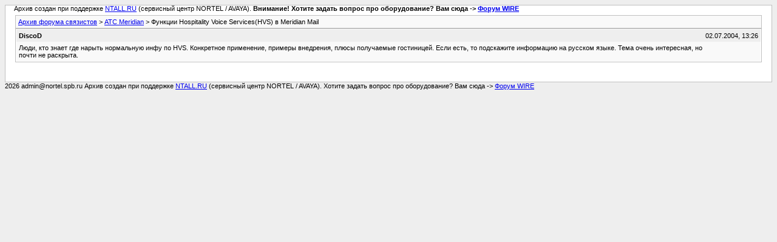

--- FILE ---
content_type: text/html; charset=utf-8
request_url: https://forum.nortel.spb.ru/archive/forum-11-meridian/t-17448.html
body_size: 1123
content:
<!DOCTYPE html PUBLIC "-//W3C//DTD XHTML 1.0 Transitional//EN" "http://www.w3.org/TR/xhtml1/DTD/xhtml1-transitional.dtd">
<html xmlns="http://www.w3.org/1999/xhtml" dir="ltr" lang="ru">

<head> <meta name="viewport" content="width=device-width, initial-scale=1.0" />
	<meta http-equiv="Content-Type" content="text/html; charset=utf-8" />
	<meta name="keywords" content=" Функции Hospitality Voice Services(HVS) в Meridian Mail, форум связистов, выбор атс, настройка атс" />
	<meta name="description" content="[Архив]  Функции Hospitality Voice Services(HVS) в Meridian Mail АТС Meridian" />
	
	<title> Функции Hospitality Voice Services(HVS) в Meridian Mail [Архив]  - Форум связистов</title>
	<link rel="stylesheet" type="text/css" href="../archive.css" />
</head>
<body><table width="76%" border="0" align="left" valign="bottom" cellspacing="0" cellpadding="0"> 	<tr> 	<td id="header">&nbsp;&nbsp;&nbsp;&nbsp; Архив создан при поддержке <A HREF="https://ntall.ru/">NTALL.RU</A> (сервисный центр NORTEL / AVAYA). <b>Внимание! Хотите задать вопрос про оборудование? Вам сюда -> <A HREF="https://wire.spb.ru/">Форум WIRE</A></b></td> 	</tr> </table>
<div class="pagebody">
<div id="navbar"><a href="../../index.html">Архив форума связистов</a> &gt; <a href="f-11.html">АТС Meridian</a> &gt;  Функции Hospitality Voice Services(HVS) в Meridian Mail</div>
<hr />


<hr />

<div class="post"><div class="posttop"><div class="username">DiscoD</div><div class="date">02.07.2004, 13:26</div></div><div class="posttext">Люди, кто знает где нарыть нормальную инфу по HVS. Конкретное применение, примеры внедрения, плюсы получаемые гостиницей. Если есть, то подскажите информацию на русском языке. Тема очень интересная, но <br />
почти не раскрыта.</div></div><hr />



</div>
<table width="76%" border="0" align="left" valign="bottom" cellspacing="0" cellpadding="0"> 	<tr> 	<td id="footer">2026 admin@nortel.spb.ru Архив создан при поддержке <A HREF="https://ntall.ru/">NTALL.RU</A> (сервисный центр NORTEL / AVAYA). Хотите задать вопрос про оборудование? Вам сюда -> <A HREF="https://wire.spb.ru/">Форум WIRE</A></td> 	</tr> </table> </body>
</html>